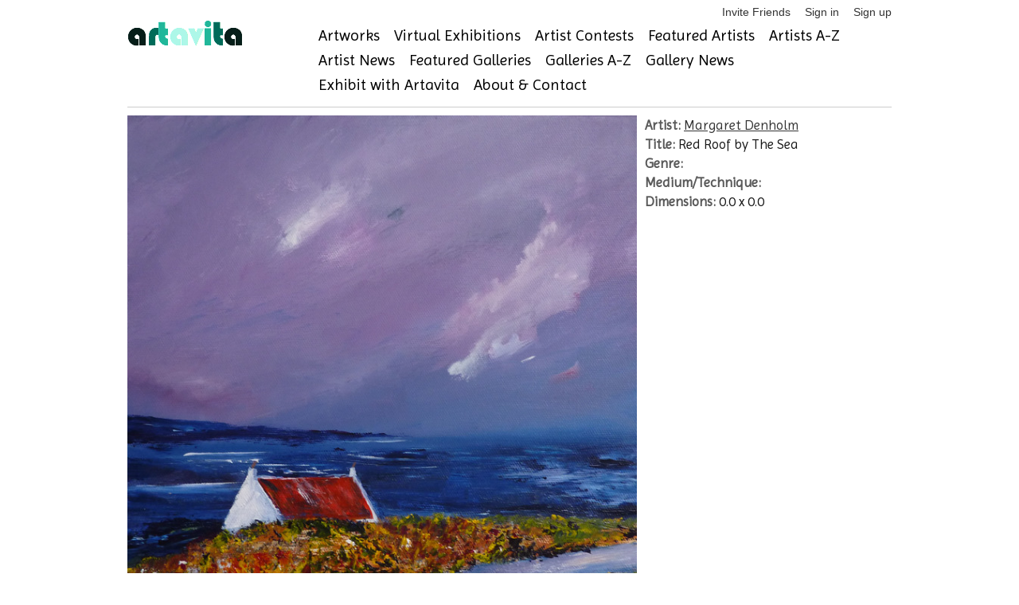

--- FILE ---
content_type: text/html; charset=utf-8
request_url: https://www.artavita.com/artworks/4b00956b-07bb-4a01-97ee-f8bf5171fea4
body_size: 4724
content:
<!DOCTYPE html>
<html lang="en">
  <head>
    <meta charset="utf-8">
    <meta name="description" content="A free online gallery where artists can connect, see and be seen, while staying current on events, exhibitions and opportunities to share their work.">
    <link rel="shortcut icon" href="assets/favicon.ico">
    <meta name="viewport" content="width=device-width, initial-scale=1, maximum-scale=1">
    <script src="https://js.stripe.com/v3/"></script>
    <script src="https://ajax.googleapis.com/ajax/libs/jquery/1.7.1/jquery.min.js"></script>
<script src="/assets/application-132e64e7682c9d81b397b57229ce663ff9b464187319e4eb14c8fa151e00ef73.js"></script>
    <script src="https://ajax.googleapis.com/ajax/libs/jquery/1.7.1/jquery.min.js"></script>
<script src="/assets/bxslider-c4b0fe28b4efa57ecaa1399ce208fb1f72a6232061f12431763a21d2874bd28c.js"></script>
    <script type="importmap" data-turbo-track="reload">{
  "imports": {
    "application": "/assets/application-132e64e7682c9d81b397b57229ce663ff9b464187319e4eb14c8fa151e00ef73.js",
    "@hotwired/turbo-rails": "/assets/turbo.min-cd3ce4205eaa3eb1f80c30fedaf47bccb15a7668eb53b1cb1a5e0dda16009d4d.js",
    "@hotwired/stimulus": "/assets/stimulus.min-dd364f16ec9504dfb72672295637a1c8838773b01c0b441bd41008124c407894.js",
    "@hotwired/stimulus-loading": "/assets/stimulus-loading-3576ce92b149ad5d6959438c6f291e2426c86df3b874c525b30faad51b0d96b3.js",
    "@rails/ujs": "/assets/@rails--ujs-8fbd650218b6b146a78aa5d7d6cd8eb8d9da87cc6d504aab7fc3c6b64e94d34b.js",
    "controllers/application": "/assets/controllers/application-eb79604fe7b275e2b8ba89fa590948a6426faecc17958a53a987eac4f2325ea7.js",
    "controllers/hello_controller": "/assets/controllers/hello_controller-549135e8e7c683a538c3d6d517339ba470fcfb79d62f738a0a089ba41851a554.js",
    "controllers": "/assets/controllers/index-2db729dddcc5b979110e98de4b6720f83f91a123172e87281d5a58410fc43806.js"
  }
}</script>
<link rel="modulepreload" href="/assets/application-132e64e7682c9d81b397b57229ce663ff9b464187319e4eb14c8fa151e00ef73.js">
<link rel="modulepreload" href="/assets/turbo.min-cd3ce4205eaa3eb1f80c30fedaf47bccb15a7668eb53b1cb1a5e0dda16009d4d.js">
<link rel="modulepreload" href="/assets/stimulus.min-dd364f16ec9504dfb72672295637a1c8838773b01c0b441bd41008124c407894.js">
<link rel="modulepreload" href="/assets/stimulus-loading-3576ce92b149ad5d6959438c6f291e2426c86df3b874c525b30faad51b0d96b3.js">
<link rel="modulepreload" href="/assets/@rails--ujs-8fbd650218b6b146a78aa5d7d6cd8eb8d9da87cc6d504aab7fc3c6b64e94d34b.js">
<link rel="modulepreload" href="/assets/controllers/application-eb79604fe7b275e2b8ba89fa590948a6426faecc17958a53a987eac4f2325ea7.js">
<link rel="modulepreload" href="/assets/controllers/hello_controller-549135e8e7c683a538c3d6d517339ba470fcfb79d62f738a0a089ba41851a554.js">
<link rel="modulepreload" href="/assets/controllers/index-2db729dddcc5b979110e98de4b6720f83f91a123172e87281d5a58410fc43806.js">
<script type="module">import "application"</script>
    <!-- jQuery Modal -->
    <script src="https://cdnjs.cloudflare.com/ajax/libs/jquery-modal/0.9.1/jquery.modal.min.js"></script>
    <link rel="stylesheet" href="https://cdnjs.cloudflare.com/ajax/libs/jquery-modal/0.9.1/jquery.modal.min.css" />

    <script src="/assets/jquery.motionCaptcha.1.0-8035c4671f5af368967e6fcf8972562b3ec1754df0b4c9c64d685e37ddd9d574.js"></script>
    <script src="/assets/jquery.placeholder.1.1.1.min-9c4597d71209cc1f80c7b2e1f1e2a3fe5d48cf27040ac290368ccd5ec29b10ed.js"></script>
    <script src="/assets/socialite.min-91b813bff07de37d0cc36db67158c9f9d95fe4a208ede5ffd8fd29682dcf3196.js"></script>	
    <script src="/assets/socialite.pinterest-d8b0152df126d1c2a1d18799a905a4bf898976a25cbb0433b97a53f711fc5e4a.js"></script>
    <script src="/assets/UnityLoader-b24ac361619dfba24e1b39060270fa87ca28e44e769ad9e51b31cc5f49a9ffbb.js"></script>
    <script src="/assets/progressbar.min-d68bfdadf7569c08b6783ddaf7d01e4c3947efae3dfbc817e9d66d6965202c5c.js"></script>

    <script src="/assets/slick.min-a9961e1ceb0e22a662cb00862fe0e16cd55c1f3c73b1aadfe79b9036db87b49e.js"></script>
      <script src="/assets/jquery.cleditor.min-4f9e8f838bb41432f0bb7c488d19548ec0bdfbb9e836c1d8c22c448c66c26a5e.js"></script>

    <link rel="stylesheet" href="/assets/jquery.motionCaptcha.1.0-93d3513b31995528cb8dbc2baddc2945adba7dfe4ef1896bcc0e48e156488eb4.css" />
    <link rel="stylesheet" href="/assets/style-4db4051b8691325a1b133a315ac432f6648630b6b8c95497d93d1c8984615bfd.css" />
    <link rel="stylesheet" href="/assets/webgl-style-92214edf090299b985fd9c4d5cd77127881c0c57c35770605837d1bce29c8db1.css" />
    <link rel="stylesheet" href="/assets/slick-4ff824458cff735d1f74a9187b5e117c15a43ffa75caae43d20979b50842124b.css" />
    <link rel="stylesheet" href="/assets/slick-theme-43b16d7ac7abcba5b5cd08b1d50fbaaf61fe93ba340e6d124f33b4ad287630bf.css" />
    <link rel="stylesheet" href="/assets/jquery.cleditor-e356d3f51b30da305447d0cd9a0192ca4608835156c4fc33469efdae9b5e411a.css" media="all" />
    

    <link href="https://stackpath.bootstrapcdn.com/font-awesome/4.7.0/css/font-awesome.min.css" rel="stylesheet" type="text/css">
    <link href="https://fonts.googleapis.com/css?family=Imprima" rel="stylesheet" type="text/css">

      <script src="https://web.squarecdn.com/v1/square.js"></script>
    
    <meta name="csrf-param" content="authenticity_token" />
<meta name="csrf-token" content="17e1SyqxfzNhavTNrKOo5n_Sm5gsZABUu6HGsqSnK_zasRGgPYgVK2vHvzBH0td-urOrssZ-c99PsdjGenAVtw" />

    

  </head>
  <body>
    <!-- Google Tag Manager -->
<noscript><iframe src="//www.googletagmanager.com/ns.html?id=GTM-KBQH6J"
height="0" width="0" style="display:none;visibility:hidden"></iframe></noscript>
<script>(function(w,d,s,l,i){w[l]=w[l]||[];w[l].push({'gtm.start':
new Date().getTime(),event:'gtm.js'});var f=d.getElementsByTagName(s)[0],
j=d.createElement(s),dl=l!='dataLayer'?'&l='+l:'';j.async=true;j.src=
'//www.googletagmanager.com/gtm.js?id='+i+dl;f.parentNode.insertBefore(j,f);
})(window,document,'script','dataLayer','GTM-KBQH6J');</script>
<!-- End Google Tag Manager -->

    <div id="header" class="container">
  <ul class="user-toolbar">
  <li>
  <a href="/invite/new">Invite Friends</a>
</li>

  <li>
    <a href="/users/sign_in">Sign in</a>
  </li>
  <li>
    <a href="/users/sign_up">Sign up</a>
  </li>

</ul>

  <div class="four columns alpha">
    <a id="logo" href="https://www.artavita.com/"><img src="/assets/artavita-b99469a4fcc728ed71da9e96967c4e592ce42e72437d01a1913f3810bce30ee0.png" /></a>
  </div>
  <div class="twelve columns omega">
    <ul class="navigation clearfix main-menu">
  <li>
    <a href="/artworks">Artworks</a>
  </li>
  <li>
    <a href="/virtual_exhibitions/list">Virtual Exhibitions</a>
  </li>
  <li>
    <a href="/contests">Artist Contests</a>
  </li>
  <li>
    <a href="/artists/featured">Featured Artists</a>
  </li>
  <li>
    <a href="/artists/free">Artists A-Z</a>
  </li>
  <li>
    <a href="/posts?type=Artist">Artist News</a>
  </li>
  <li>
    <a href="/galleries/featured">Featured Galleries</a>
  </li>
  <li>
    <a href="/galleries/free">Galleries A-Z</a>
  </li>
  <li>
    <a href="/posts?type=Gallery">Gallery News</a>
  </li>  
  <li>
    <a href="/exhibits">Exhibit with Artavita</a>
  </li>
  <li>
    <a href="/about">About &amp; Contact</a>
  </li>
</ul>

  </div>
</div>


    <div class="container">
      
      
      
      
<section>
  <div class="container-fluid">
    <div class="row">
      <div class="eleven columns alpha">
        <div>
          <a title="Red Roof by The Sea" class="fancy" target="_blank" href="https://s3-us-west-1.amazonaws.com/artavita/photos/2019/1/124503/original/red-roof-by-the-sea.jpg">
            <img alt="Red Roof by The Sea" style="max-width:640px;margin-left: auto;margin-right: auto;" src="https://s3-us-west-1.amazonaws.com/artavita/photos/2019/1/124503/large/red-roof-by-the-sea.jpg" />
</a>        </div>
      </div>
      <div class="five columns alpha">
        <div>
          <h5>
            <strong>Artist:</strong> <a href="/artists/68157b29-a3d3-4623-9fc3-bf83fd063a17">Margaret Denholm</a></br>
            <strong>Title:</strong> Red Roof by The Sea</br>
            <!-- strong>Year:</strong> </br -->
            <strong>Genre:</strong> </br>
            <strong>Medium/Technique:</strong> </br>
            <strong>Dimensions:</strong> 0.0 x 0.0 
          </h5>
        </div>
      </div>
    </div>
  </div>
</section>
    </div>

    <div id="footer" class="container">
  <div class="row">
    <div class="six columns">
      &copy; 2026 <a href="/">Artavita</a> - All Rights Reserved
    </div>
    <div class="ten columns">
      <ul class="navigation clearfix main-menu">
  <li>
    <a href="/artworks">Artworks</a>
  </li>
  <li>
    <a href="/virtual_exhibitions/list">Virtual Exhibitions</a>
  </li>
  <li>
    <a href="/contests">Artist Contests</a>
  </li>
  <li>
    <a href="/artists/featured">Featured Artists</a>
  </li>
  <li>
    <a href="/artists/free">Artists A-Z</a>
  </li>
  <li>
    <a href="/posts?type=Artist">Artist News</a>
  </li>
  <li>
    <a href="/galleries/featured">Featured Galleries</a>
  </li>
  <li>
    <a href="/galleries/free">Galleries A-Z</a>
  </li>
  <li>
    <a href="/posts?type=Gallery">Gallery News</a>
  </li>  
  <li>
    <a href="/exhibits">Exhibit with Artavita</a>
  </li>
  <li>
    <a href="/about">About &amp; Contact</a>
  </li>
</ul>

    </div>
  </div>
  <div class="row" style="margin-bottom: 0;">
    <ul class="user-toolbar">
      <li>
  <a href="/invite/new">Invite Friends</a>
</li>

  <li>
    <a href="/users/sign_in">Sign in</a>
  </li>
  <li>
    <a href="/users/sign_up">Sign up</a>
  </li>

	  <li><a href="/plans_and_prices">Plans and Prices</a></li>
      <li><a href="/faqs">FAQ</a></li>
      <li><a href="/privacy-policy">Privacy Policy</a></li>
      <li><a href="/terms">Terms and Conditions</a></li>
    </ul>
  </div>
  <div class="row artavita-social clearfix">

  <a target="_blank" rel="nofollow" title="Available on the App Store" href="https://apps.apple.com/es/app/artavita-ve-app/id1530230639"><img alt="Available on the App Store" width="133" height="40" src="/assets/appstore-5e9d4c15e3d842ad18b510610f749ba5d84963213ad604d218c4ad7ee61201d4.png" /></a>

  <a target="_blank" rel="nofollow" title="Get it on the Google Play" href="https://play.google.com/store/apps/details?id=com.WorldWideArt.ArtavitaVE"><img alt="Get it on the Google Play" width="133" height="40" src="/assets/googleplay-bbc90c3e65b3d0a026df746c816bc990296b0af88f1826deab4a89b9a0a5079d.png" /></a>

</div>  
  <div class="row artavita-social clearfix">

  <a target="_blank" rel="nofollow" title="Follow us on twitter" href="https://twitter.com/Artavita1"><img alt="artavita on twitter" src="/assets/social/twitter-3e59402bec48da5aad31b74411d78bc5591d14497166c9ceacc13c59db973a59.png" /></a>

  <a target="_blank" rel="nofollow" title="Like us on Facebook" href="https://www.facebook.com/artavitaartmarketing"><img alt="artavita on facebook" src="/assets/social/facebook-841ad192102e7c6efbde26125f880ad4ed80efbf87d26b54de3f9cf251384e23.png" /></a>

  <a target="_blank" rel="nofollow" title="Follow us on linkedin" href="https://www.linkedin.com/company/3636728"><img alt="artavita on linkedin" src="/assets/social/linkedin-0162cd360fa270d262f11acaf73ddfb64fa82ab130b8bdf46bdcec154e1a470d.png" /></a>

  <a target="_blank" rel="nofollow" title="Follow us on pinterest" href="http://www.pinterest.com/WWArtP/"><img alt="artavita on pinterest" src="/assets/social/pinterest-7faec9f4759f7bdfc9f45d5e6aa7560b0b546b2879b49cd03004af32e69cc5ca.png" /></a>
</div>

</div>

    <!-- script type="text/javascript">

  var _gaq = _gaq || [];
  _gaq.push(['_setAccount', 'UA-30284437-1']);
  _gaq.push(['_trackPageview']);

  (function() {
    var ga = document.createElement('script'); ga.type = 'text/javascript'; ga.async = true;
    ga.src = ('https:' == document.location.protocol ? 'https://ssl' : 'http://www') + '.google-analytics.com/ga.js';
    var s = document.getElementsByTagName('script')[0]; s.parentNode.insertBefore(ga, s);
  })();

</script -->
<!-- Google tag (gtag.js) -->
<script async src="https://www.googletagmanager.com/gtag/js?id=G-0YJ4HCT9H6"></script>
<script>
  window.dataLayer = window.dataLayer || [];
  function gtag(){dataLayer.push(arguments);}
  gtag('js', new Date());

  gtag('config', 'G-0YJ4HCT9H6');
</script>


  </body>
</html>


--- FILE ---
content_type: application/javascript
request_url: https://www.artavita.com/assets/bxslider-c4b0fe28b4efa57ecaa1399ce208fb1f72a6232061f12431763a21d2874bd28c.js
body_size: 28586
content:
!function(e){var t={mode:"horizontal",slideSelector:"",infiniteLoop:!0,hideControlOnEnd:!1,speed:500,easing:null,slideMargin:0,startSlide:0,randomStart:!1,captions:!1,ticker:!1,tickerHover:!1,adaptiveHeight:!1,adaptiveHeightSpeed:500,video:!1,useCSS:!0,preloadImages:"visible",responsive:!0,slideZIndex:50,wrapperClass:"bx-wrapper",touchEnabled:!0,swipeThreshold:50,oneToOneTouch:!0,preventDefaultSwipeX:!0,preventDefaultSwipeY:!1,ariaLive:!0,ariaHidden:!0,keyboardEnabled:!1,pager:!0,pagerType:"full",pagerShortSeparator:" / ",pagerSelector:null,buildPager:null,pagerCustom:null,controls:!0,nextText:"Next",prevText:"Prev",nextSelector:null,prevSelector:null,autoControls:!1,startText:"Start",stopText:"Stop",autoControlsCombine:!1,autoControlsSelector:null,auto:!1,pause:4e3,autoStart:!0,autoDirection:"next",stopAutoOnClick:!1,autoHover:!1,autoDelay:0,autoSlideForOnePage:!1,minSlides:1,maxSlides:1,moveSlides:0,slideWidth:0,shrinkItems:!1,onSliderLoad:function(){return!0},onSlideBefore:function(){return!0},onSlideAfter:function(){return!0},onSlideNext:function(){return!0},onSlidePrev:function(){return!0},onSliderResize:function(){return!0}};e.fn.bxSlider=function(n){if(0===this.length)return this;if(this.length>1)return this.each(function(){e(this).bxSlider(n)}),this;var r={},o=this,s=e(window).width(),a=e(window).height();if(!e(o).data("bxSlider")){var l=function(){e(o).data("bxSlider")||(r.settings=e.extend({},t,n),r.settings.slideWidth=parseInt(r.settings.slideWidth),r.children=o.children(r.settings.slideSelector),r.children.length<r.settings.minSlides&&(r.settings.minSlides=r.children.length),r.children.length<r.settings.maxSlides&&(r.settings.maxSlides=r.children.length),r.settings.randomStart&&(r.settings.startSlide=Math.floor(Math.random()*r.children.length)),r.active={index:r.settings.startSlide},r.carousel=r.settings.minSlides>1||r.settings.maxSlides>1,r.carousel&&(r.settings.preloadImages="all"),r.minThreshold=r.settings.minSlides*r.settings.slideWidth+(r.settings.minSlides-1)*r.settings.slideMargin,r.maxThreshold=r.settings.maxSlides*r.settings.slideWidth+(r.settings.maxSlides-1)*r.settings.slideMargin,r.working=!1,r.controls={},r.interval=null,r.animProp="vertical"===r.settings.mode?"top":"left",r.usingCSS=r.settings.useCSS&&"fade"!==r.settings.mode&&function(){for(var e=document.createElement("div"),t=["WebkitPerspective","MozPerspective","OPerspective","msPerspective"],n=0;n<t.length;n++)if(void 0!==e.style[t[n]])return r.cssPrefix=t[n].replace("Perspective","").toLowerCase(),r.animProp="-"+r.cssPrefix+"-transform",!0;return!1}(),"vertical"===r.settings.mode&&(r.settings.maxSlides=r.settings.minSlides),o.data("origStyle",o.attr("style")),o.children(r.settings.slideSelector).each(function(){e(this).data("origStyle",e(this).attr("style"))}),c())},c=function(){var t=r.children.eq(r.settings.startSlide);o.wrap('<div class="'+r.settings.wrapperClass+'"><div class="bx-viewport"></div></div>'),r.viewport=o.parent(),r.settings.ariaLive&&!r.settings.ticker&&r.viewport.attr("aria-live","polite"),r.loader=e('<div class="bx-loading" />'),r.viewport.prepend(r.loader),o.css({width:"horizontal"===r.settings.mode?1e3*r.children.length+215+"%":"auto",position:"relative"}),r.usingCSS&&r.settings.easing?o.css("-"+r.cssPrefix+"-transition-timing-function",r.settings.easing):r.settings.easing||(r.settings.easing="swing"),r.viewport.css({width:"100%",overflow:"hidden",position:"relative"}),r.viewport.parent().css({maxWidth:h()}),r.settings.pager||r.settings.controls||r.viewport.parent().css({margin:"0 auto 0px"}),r.children.css({"float":"horizontal"===r.settings.mode?"left":"none",listStyle:"none",position:"relative"}),r.children.css("width",p()),"horizontal"===r.settings.mode&&r.settings.slideMargin>0&&r.children.css("marginRight",r.settings.slideMargin),"vertical"===r.settings.mode&&r.settings.slideMargin>0&&r.children.css("marginBottom",r.settings.slideMargin),"fade"===r.settings.mode&&(r.children.css({position:"absolute",zIndex:0,display:"none"}),r.children.eq(r.settings.startSlide).css({zIndex:r.settings.slideZIndex,display:"block"})),r.controls.el=e('<div class="bx-controls" />'),r.settings.captions&&S(),r.active.last=r.settings.startSlide===m()-1,r.settings.video&&o.fitVids(),("all"===r.settings.preloadImages||r.settings.ticker)&&(t=r.children),r.settings.ticker?r.settings.pager=!1:(r.settings.controls&&A(),r.settings.auto&&r.settings.autoControls&&E(),r.settings.pager&&x(),(r.settings.controls||r.settings.autoControls||r.settings.pager)&&r.viewport.after(r.controls.el)),u(t,d)},u=function(t,n){var r=t.find('img:not([src=""]), iframe').length,i=0;return 0===r?void n():void t.find('img:not([src=""]), iframe').each(function(){e(this).one("load error",function(){++i===r&&n()}).each(function(){this.complete&&e(this).load()})})},d=function(){if(r.settings.infiniteLoop&&"fade"!==r.settings.mode&&!r.settings.ticker){var t="vertical"===r.settings.mode?r.settings.minSlides:r.settings.maxSlides,n=r.children.slice(0,t).clone(!0).addClass("bx-clone"),i=r.children.slice(-t).clone(!0).addClass("bx-clone");r.settings.ariaHidden&&(n.attr("aria-hidden",!0),i.attr("aria-hidden",!0)),o.append(n).prepend(i)}r.loader.remove(),y(),"vertical"===r.settings.mode&&(r.settings.adaptiveHeight=!0),r.viewport.height(f()),o.redrawSlider(),r.settings.onSliderLoad.call(o,r.active.index),r.initialized=!0,r.settings.responsive&&e(window).bind("resize",V),r.settings.auto&&r.settings.autoStart&&(m()>1||r.settings.autoSlideForOnePage)&&I(),r.settings.ticker&&R(),r.settings.pager&&M(r.settings.startSlide),r.settings.controls&&P(),r.settings.touchEnabled&&!r.settings.ticker&&D(),r.settings.keyboardEnabled&&!r.settings.ticker&&e(document).keydown(H)},f=function(){var t=0,n=e();if("vertical"===r.settings.mode||r.settings.adaptiveHeight)if(r.carousel){var o=1===r.settings.moveSlides?r.active.index:r.active.index*v();for(n=r.children.eq(o),i=1;i<=r.settings.maxSlides-1;i++)n=o+i>=r.children.length?n.add(r.children.eq(i-1)):n.add(r.children.eq(o+i))}else n=r.children.eq(r.active.index);else n=r.children;return"vertical"===r.settings.mode?(n.each(function(){t+=e(this).outerHeight()}),r.settings.slideMargin>0&&(t+=r.settings.slideMargin*(r.settings.minSlides-1))):t=Math.max.apply(Math,n.map(function(){return e(this).outerHeight(!1)}).get()),"border-box"===r.viewport.css("box-sizing")?t+=parseFloat(r.viewport.css("padding-top"))+parseFloat(r.viewport.css("padding-bottom"))+parseFloat(r.viewport.css("border-top-width"))+parseFloat(r.viewport.css("border-bottom-width")):"padding-box"===r.viewport.css("box-sizing")&&(t+=parseFloat(r.viewport.css("padding-top"))+parseFloat(r.viewport.css("padding-bottom"))),t},h=function(){var e="100%";return r.settings.slideWidth>0&&(e="horizontal"===r.settings.mode?r.settings.maxSlides*r.settings.slideWidth+(r.settings.maxSlides-1)*r.settings.slideMargin:r.settings.slideWidth),e},p=function(){var e=r.settings.slideWidth,t=r.viewport.width();if(0===r.settings.slideWidth||r.settings.slideWidth>t&&!r.carousel||"vertical"===r.settings.mode)e=t;else if(r.settings.maxSlides>1&&"horizontal"===r.settings.mode){if(t>r.maxThreshold)return e;t<r.minThreshold?e=(t-r.settings.slideMargin*(r.settings.minSlides-1))/r.settings.minSlides:r.settings.shrinkItems&&(e=Math.floor((t+r.settings.slideMargin)/Math.ceil((t+r.settings.slideMargin)/(e+r.settings.slideMargin))-r.settings.slideMargin))}return e},g=function(){var e=1,t=null;return"horizontal"===r.settings.mode&&r.settings.slideWidth>0?r.viewport.width()<r.minThreshold?e=r.settings.minSlides:r.viewport.width()>r.maxThreshold?e=r.settings.maxSlides:(t=r.children.first().width()+r.settings.slideMargin,e=Math.floor((r.viewport.width()+r.settings.slideMargin)/t)):"vertical"===r.settings.mode&&(e=r.settings.minSlides),e},m=function(){var e=0,t=0,n=0;if(r.settings.moveSlides>0)if(r.settings.infiniteLoop)e=Math.ceil(r.children.length/v());else for(;t<r.children.length;)++e,t=n+g(),n+=r.settings.moveSlides<=g()?r.settings.moveSlides:g();else e=Math.ceil(r.children.length/g());return e},v=function(){return r.settings.moveSlides>0&&r.settings.moveSlides<=g()?r.settings.moveSlides:g()},y=function(){var e,t,n;r.children.length>r.settings.maxSlides&&r.active.last&&!r.settings.infiniteLoop?"horizontal"===r.settings.mode?(t=r.children.last(),e=t.position(),b(-(e.left-(r.viewport.width()-t.outerWidth())),"reset",0)):"vertical"===r.settings.mode&&(n=r.children.length-r.settings.minSlides,e=r.children.eq(n).position(),b(-e.top,"reset",0)):(e=r.children.eq(r.active.index*v()).position(),r.active.index===m()-1&&(r.active.last=!0),void 0!==e&&("horizontal"===r.settings.mode?b(-e.left,"reset",0):"vertical"===r.settings.mode&&b(-e.top,"reset",0)))},b=function(t,n,i,s){var a,l;r.usingCSS?(l="vertical"===r.settings.mode?"translate3d(0, "+t+"px, 0)":"translate3d("+t+"px, 0, 0)",o.css("-"+r.cssPrefix+"-transition-duration",i/1e3+"s"),"slide"===n?(o.css(r.animProp,l),0!==i?o.bind("transitionend webkitTransitionEnd oTransitionEnd MSTransitionEnd",function(t){e(t.target).is(o)&&(o.unbind("transitionend webkitTransitionEnd oTransitionEnd MSTransitionEnd"),N())}):N()):"reset"===n?o.css(r.animProp,l):"ticker"===n&&(o.css("-"+r.cssPrefix+"-transition-timing-function","linear"),o.css(r.animProp,l),0!==i?o.bind("transitionend webkitTransitionEnd oTransitionEnd MSTransitionEnd",function(t){e(t.target).is(o)&&(o.unbind("transitionend webkitTransitionEnd oTransitionEnd MSTransitionEnd"),b(s.resetValue,"reset",0),W())}):(b(s.resetValue,"reset",0),W()))):(a={},a[r.animProp]=t,"slide"===n?o.animate(a,i,r.settings.easing,function(){N()}):"reset"===n?o.css(r.animProp,t):"ticker"===n&&o.animate(a,i,"linear",function(){b(s.resetValue,"reset",0),W()}))},w=function(){for(var t="",n="",i=m(),o=0;o<i;o++)n="",r.settings.buildPager&&e.isFunction(r.settings.buildPager)||r.settings.pagerCustom?(n=r.settings.buildPager(o),r.pagerEl.addClass("bx-custom-pager")):(n=o+1,r.pagerEl.addClass("bx-default-pager")),t+='<div class="bx-pager-item"><a href="" data-slide-index="'+o+'" class="bx-pager-link">'+n+"</a></div>";r.pagerEl.html(t)},x=function(){r.settings.pagerCustom?r.pagerEl=e(r.settings.pagerCustom):(r.pagerEl=e('<div class="bx-pager" />'),r.settings.pagerSelector?e(r.settings.pagerSelector).html(r.pagerEl):r.controls.el.addClass("bx-has-pager").append(r.pagerEl),w()),r.pagerEl.on("click touchend","a",T)},A=function(){r.controls.next=e('<a class="bx-next" href="">'+r.settings.nextText+"</a>"),r.controls.prev=e('<a class="bx-prev" href="">'+r.settings.prevText+"</a>"),r.controls.next.bind("click touchend",k),r.controls.prev.bind("click touchend",C),r.settings.nextSelector&&e(r.settings.nextSelector).append(r.controls.next),r.settings.prevSelector&&e(r.settings.prevSelector).append(r.controls.prev),r.settings.nextSelector||r.settings.prevSelector||(r.controls.directionEl=e('<div class="bx-controls-direction" />'),r.controls.directionEl.append(r.controls.prev).append(r.controls.next),r.controls.el.addClass("bx-has-controls-direction").append(r.controls.directionEl))},E=function(){r.controls.start=e('<div class="bx-controls-auto-item"><a class="bx-start" href="">'+r.settings.startText+"</a></div>"),r.controls.stop=e('<div class="bx-controls-auto-item"><a class="bx-stop" href="">'+r.settings.stopText+"</a></div>"),r.controls.autoEl=e('<div class="bx-controls-auto" />'),r.controls.autoEl.on("click",".bx-start",U),r.controls.autoEl.on("click",".bx-stop",L),r.settings.autoControlsCombine?r.controls.autoEl.append(r.controls.start):r.controls.autoEl.append(r.controls.start).append(r.controls.stop),r.settings.autoControlsSelector?e(r.settings.autoControlsSelector).html(r.controls.autoEl):r.controls.el.addClass("bx-has-controls-auto").append(r.controls.autoEl),B(r.settings.autoStart?"stop":"start")},S=function(){r.children.each(function(){var t=e(this).find("img:first").attr("title");void 0!==t&&(""+t).length&&e(this).append('<div class="bx-caption"><span>'+t+"</span></div>")})},k=function(e){e.preventDefault(),r.controls.el.hasClass("disabled")||(r.settings.auto&&r.settings.stopAutoOnClick&&o.stopAuto(),o.goToNextSlide())},C=function(e){e.preventDefault(),r.controls.el.hasClass("disabled")||(r.settings.auto&&r.settings.stopAutoOnClick&&o.stopAuto(),o.goToPrevSlide())},U=function(e){o.startAuto(),e.preventDefault()},L=function(e){o.stopAuto(),e.preventDefault()},T=function(t){var n,i;t.preventDefault(),r.controls.el.hasClass("disabled")||(r.settings.auto&&r.settings.stopAutoOnClick&&o.stopAuto(),n=e(t.currentTarget),void 0!==n.attr("data-slide-index")&&(i=parseInt(n.attr("data-slide-index")),i!==r.active.index&&o.goToSlide(i)))},M=function(t){var n=r.children.length;return"short"===r.settings.pagerType?(r.settings.maxSlides>1&&(n=Math.ceil(r.children.length/r.settings.maxSlides)),void r.pagerEl.html(t+1+r.settings.pagerShortSeparator+n)):(r.pagerEl.find("a").removeClass("active"),void r.pagerEl.each(function(n,r){e(r).find("a").eq(t).addClass("active")}))},N=function(){if(r.settings.infiniteLoop){var e="";0===r.active.index?e=r.children.eq(0).position():r.active.index===m()-1&&r.carousel?e=r.children.eq((m()-1)*v()).position():r.active.index===r.children.length-1&&(e=r.children.eq(r.children.length-1).position()),e&&("horizontal"===r.settings.mode?b(-e.left,"reset",0):"vertical"===r.settings.mode&&b(-e.top,"reset",0))}r.working=!1,r.settings.onSlideAfter.call(o,r.children.eq(r.active.index),r.oldIndex,r.active.index)},B=function(e){r.settings.autoControlsCombine?r.controls.autoEl.html(r.controls[e]):(r.controls.autoEl.find("a").removeClass("active"),r.controls.autoEl.find("a:not(.bx-"+e+")").addClass("active"))},P=function(){1===m()?(r.controls.prev.addClass("disabled"),r.controls.next.addClass("disabled")):!r.settings.infiniteLoop&&r.settings.hideControlOnEnd&&(0===r.active.index?(r.controls.prev.addClass("disabled"),r.controls.next.removeClass("disabled")):r.active.index===m()-1?(r.controls.next.addClass("disabled"),r.controls.prev.removeClass("disabled")):(r.controls.prev.removeClass("disabled"),r.controls.next.removeClass("disabled")))},I=function(){if(r.settings.autoDelay>0){setTimeout(o.startAuto,r.settings.autoDelay)}else o.startAuto(),e(window).focus(function(){o.startAuto()}).blur(function(){o.stopAuto()});r.settings.autoHover&&o.hover(function(){r.interval&&(o.stopAuto(!0),r.autoPaused=!0)},function(){r.autoPaused&&(o.startAuto(!0),r.autoPaused=null)})},R=function(){var t,n,i,s,a,l,c,u,d=0;"next"===r.settings.autoDirection?o.append(r.children.clone().addClass("bx-clone")):(o.prepend(r.children.clone().addClass("bx-clone")),t=r.children.first().position(),d="horizontal"===r.settings.mode?-t.left:-t.top),b(d,"reset",0),r.settings.pager=!1,r.settings.controls=!1,r.settings.autoControls=!1,r.settings.tickerHover&&(r.usingCSS?(s="horizontal"===r.settings.mode?4:5,r.viewport.hover(function(){n=o.css("-"+r.cssPrefix+"-transform"),i=parseFloat(n.split(",")[s]),b(i,"reset",0)},function(){u=0,r.children.each(function(){u+="horizontal"===r.settings.mode?e(this).outerWidth(!0):e(this).outerHeight(!0)}),a=r.settings.speed/u,l="horizontal"===r.settings.mode?"left":"top",c=a*(u-Math.abs(parseInt(i))),W(c)})):r.viewport.hover(function(){o.stop()},function(){u=0,r.children.each(function(){u+="horizontal"===r.settings.mode?e(this).outerWidth(!0):e(this).outerHeight(!0)}),a=r.settings.speed/u,l="horizontal"===r.settings.mode?"left":"top",c=a*(u-Math.abs(parseInt(o.css(l)))),W(c)})),W()},W=function(e){var t,n,i,s=e?e:r.settings.speed,a={left:0,top:0},l={left:0,top:0};"next"===r.settings.autoDirection?a=o.find(".bx-clone").first().position():l=r.children.first().position(),t="horizontal"===r.settings.mode?-a.left:-a.top,n="horizontal"===r.settings.mode?-l.left:-l.top,i={resetValue:n},b(t,"ticker",s,i)},O=function(t){var n=e(window),r={top:n.scrollTop(),left:n.scrollLeft()},i=t.offset();return r.right=r.left+n.width(),r.bottom=r.top+n.height(),i.right=i.left+t.outerWidth(),i.bottom=i.top+t.outerHeight(),!(r.right<i.left||r.left>i.right||r.bottom<i.top||r.top>i.bottom)},H=function(e){var t=document.activeElement.tagName.toLowerCase(),n="input|textarea",r=new RegExp(t,["i"]),i=r.exec(n);if(null==i&&O(o)){if(39===e.keyCode)return k(e),!1;if(37===e.keyCode)return C(e),!1}},D=function(){r.touch={start:{x:0,y:0},end:{x:0,y:0}},r.viewport.bind("touchstart MSPointerDown pointerdown",q),r.viewport.on("click",".bxslider a",function(e){r.viewport.hasClass("click-disabled")&&(e.preventDefault(),r.viewport.removeClass("click-disabled"))})},q=function(e){if(r.controls.el.addClass("disabled"),r.working)e.preventDefault(),r.controls.el.removeClass("disabled");else{r.touch.originalPos=o.position();var t=e.originalEvent,n="undefined"!=typeof t.changedTouches?t.changedTouches:[t];r.touch.start.x=n[0].pageX,r.touch.start.y=n[0].pageY,r.viewport.get(0).setPointerCapture&&(r.pointerId=t.pointerId,r.viewport.get(0).setPointerCapture(r.pointerId)),r.viewport.bind("touchmove MSPointerMove pointermove",j),r.viewport.bind("touchend MSPointerUp pointerup",z),r.viewport.bind("MSPointerCancel pointercancel",F)}},F=function(){b(r.touch.originalPos.left,"reset",0),r.controls.el.removeClass("disabled"),r.viewport.unbind("MSPointerCancel pointercancel",F),r.viewport.unbind("touchmove MSPointerMove pointermove",j),r.viewport.unbind("touchend MSPointerUp pointerup",z),r.viewport.get(0).releasePointerCapture&&r.viewport.get(0).releasePointerCapture(r.pointerId)},j=function(e){var t=e.originalEvent,n="undefined"!=typeof t.changedTouches?t.changedTouches:[t],i=Math.abs(n[0].pageX-r.touch.start.x),o=Math.abs(n[0].pageY-r.touch.start.y),s=0,a=0;3*i>o&&r.settings.preventDefaultSwipeX?e.preventDefault():3*o>i&&r.settings.preventDefaultSwipeY&&e.preventDefault(),"fade"!==r.settings.mode&&r.settings.oneToOneTouch&&("horizontal"===r.settings.mode?(a=n[0].pageX-r.touch.start.x,s=r.touch.originalPos.left+a):(a=n[0].pageY-r.touch.start.y,s=r.touch.originalPos.top+a),b(s,"reset",0))},z=function(e){r.viewport.unbind("touchmove MSPointerMove pointermove",j),r.controls.el.removeClass("disabled");var t=e.originalEvent,n="undefined"!=typeof t.changedTouches?t.changedTouches:[t],i=0,s=0;r.touch.end.x=n[0].pageX,r.touch.end.y=n[0].pageY,"fade"===r.settings.mode?(s=Math.abs(r.touch.start.x-r.touch.end.x),s>=r.settings.swipeThreshold&&(r.touch.start.x>r.touch.end.x?o.goToNextSlide():o.goToPrevSlide(),o.stopAuto())):("horizontal"===r.settings.mode?(s=r.touch.end.x-r.touch.start.x,i=r.touch.originalPos.left):(s=r.touch.end.y-r.touch.start.y,i=r.touch.originalPos.top),!r.settings.infiniteLoop&&(0===r.active.index&&s>0||r.active.last&&s<0)?b(i,"reset",200):Math.abs(s)>=r.settings.swipeThreshold?(s<0?o.goToNextSlide():o.goToPrevSlide(),o.stopAuto()):b(i,"reset",200)),r.viewport.unbind("touchend MSPointerUp pointerup",z),r.viewport.get(0).releasePointerCapture&&r.viewport.get(0).releasePointerCapture(r.pointerId)},V=function(){if(r.initialized)if(r.working)window.setTimeout(V,10);else{var t=e(window).width(),n=e(window).height();s===t&&a===n||(s=t,a=n,o.redrawSlider(),r.settings.onSliderResize.call(o,r.active.index))}},Y=function(e){var t=g();r.settings.ariaHidden&&!r.settings.ticker&&(r.children.attr("aria-hidden","true"),r.children.slice(e,e+t).attr("aria-hidden","false"))},X=function(e){return e<0?r.settings.infiniteLoop?m()-1:r.active.index:e>=m()?r.settings.infiniteLoop?0:r.active.index:e};return o.goToSlide=function(t,n){var i,s,a,l,c=!0,u=0,d={left:0,top:0},h=null;if(r.oldIndex=r.active.index,r.active.index=X(t),!r.working&&r.active.index!==r.oldIndex){if(r.working=!0,c=r.settings.onSlideBefore.call(o,r.children.eq(r.active.index),r.oldIndex,r.active.index),"undefined"!=typeof c&&!c)return r.active.index=r.oldIndex,void(r.working=!1);"next"===n?r.settings.onSlideNext.call(o,r.children.eq(r.active.index),r.oldIndex,r.active.index)||(c=!1):"prev"===n&&(r.settings.onSlidePrev.call(o,r.children.eq(r.active.index),r.oldIndex,r.active.index)||(c=!1)),r.active.last=r.active.index>=m()-1,(r.settings.pager||r.settings.pagerCustom)&&M(r.active.index),r.settings.controls&&P(),"fade"===r.settings.mode?(r.settings.adaptiveHeight&&r.viewport.height()!==f()&&r.viewport.animate({height:f()},r.settings.adaptiveHeightSpeed),r.children.filter(":visible").fadeOut(r.settings.speed).css({zIndex:0}),r.children.eq(r.active.index).css("zIndex",r.settings.slideZIndex+1).fadeIn(r.settings.speed,function(){e(this).css("zIndex",r.settings.slideZIndex),N()})):(r.settings.adaptiveHeight&&r.viewport.height()!==f()&&r.viewport.animate({height:f()},r.settings.adaptiveHeightSpeed),!r.settings.infiniteLoop&&r.carousel&&r.active.last?"horizontal"===r.settings.mode?(h=r.children.eq(r.children.length-1),d=h.position(),u=r.viewport.width()-h.outerWidth()):(i=r.children.length-r.settings.minSlides,d=r.children.eq(i).position()):r.carousel&&r.active.last&&"prev"===n?(s=1===r.settings.moveSlides?r.settings.maxSlides-v():(m()-1)*v()-(r.children.length-r.settings.maxSlides),h=o.children(".bx-clone").eq(s),d=h.position()):"next"===n&&0===r.active.index?(d=o.find("> .bx-clone").eq(r.settings.maxSlides).position(),r.active.last=!1):t>=0&&(l=t*parseInt(v()),d=r.children.eq(l).position()),"undefined"!=typeof d?(a="horizontal"===r.settings.mode?-(d.left-u):-d.top,b(a,"slide",r.settings.speed)):r.working=!1),r.settings.ariaHidden&&Y(r.active.index*v())}},o.goToNextSlide=function(){if(r.settings.infiniteLoop||!r.active.last){var e=parseInt(r.active.index)+1;o.goToSlide(e,"next")}},o.goToPrevSlide=function(){if(r.settings.infiniteLoop||0!==r.active.index){var e=parseInt(r.active.index)-1;o.goToSlide(e,"prev")}},o.startAuto=function(e){r.interval||(r.interval=setInterval(function(){"next"===r.settings.autoDirection?o.goToNextSlide():o.goToPrevSlide()},r.settings.pause),r.settings.autoControls&&e!==!0&&B("stop"))},o.stopAuto=function(e){r.interval&&(clearInterval(r.interval),r.interval=null,r.settings.autoControls&&e!==!0&&B("start"))},o.getCurrentSlide=function(){return r.active.index},o.getCurrentSlideElement=function(){return r.children.eq(r.active.index)},o.getSlideElement=function(e){return r.children.eq(e)},o.getSlideCount=function(){return r.children.length},o.isWorking=function(){return r.working},o.redrawSlider=function(){r.children.add(o.find(".bx-clone")).outerWidth(p()),r.viewport.css("height",f()),r.settings.ticker||y(),r.active.last&&(r.active.index=m()-1),r.active.index>=m()&&(r.active.last=!0),r.settings.pager&&!r.settings.pagerCustom&&(w(),M(r.active.index)),r.settings.ariaHidden&&Y(r.active.index*v())},o.destroySlider=function(){r.initialized&&(r.initialized=!1,e(".bx-clone",this).remove(),r.children.each(function(){void 0!==e(this).data("origStyle")?e(this).attr("style",e(this).data("origStyle")):e(this).removeAttr("style")}),void 0!==e(this).data("origStyle")?this.attr("style",e(this).data("origStyle")):e(this).removeAttr("style"),e(this).unwrap().unwrap(),r.controls.el&&r.controls.el.remove(),r.controls.next&&r.controls.next.remove(),r.controls.prev&&r.controls.prev.remove(),r.pagerEl&&r.settings.controls&&!r.settings.pagerCustom&&r.pagerEl.remove(),e(".bx-caption",this).remove(),r.controls.autoEl&&r.controls.autoEl.remove(),clearInterval(r.interval),r.settings.responsive&&e(window).unbind("resize",V),r.settings.keyboardEnabled&&e(document).unbind("keydown",H),e(this).removeData("bxSlider"))},o.reloadSlider=function(t){void 0!==t&&(n=t),o.destroySlider(),l(),e(o).data("bxSlider",this)},l(),e(o).data("bxSlider",this),this}}}(jQuery),jQuery.easing.jswing=jQuery.easing.swing,jQuery.extend(jQuery.easing,{def:"easeOutQuad",swing:function(e,t,n,r,i){return jQuery.easing[jQuery.easing.def](e,t,n,r,i)},easeInQuad:function(e,t,n,r,i){return r*(t/=i)*t+n},easeOutQuad:function(e,t,n,r,i){return-r*(t/=i)*(t-2)+n},easeInOutQuad:function(e,t,n,r,i){return(t/=i/2)<1?r/2*t*t+n:-r/2*(--t*(t-2)-1)+n},easeInCubic:function(e,t,n,r,i){return r*(t/=i)*t*t+n},easeOutCubic:function(e,t,n,r,i){return r*((t=t/i-1)*t*t+1)+n},easeInOutCubic:function(e,t,n,r,i){return(t/=i/2)<1?r/2*t*t*t+n:r/2*((t-=2)*t*t+2)+n},easeInQuart:function(e,t,n,r,i){return r*(t/=i)*t*t*t+n},easeOutQuart:function(e,t,n,r,i){return-r*((t=t/i-1)*t*t*t-1)+n},easeInOutQuart:function(e,t,n,r,i){return(t/=i/2)<1?r/2*t*t*t*t+n:-r/2*((t-=2)*t*t*t-2)+n},easeInQuint:function(e,t,n,r,i){return r*(t/=i)*t*t*t*t+n},easeOutQuint:function(e,t,n,r,i){return r*((t=t/i-1)*t*t*t*t+1)+n},easeInOutQuint:function(e,t,n,r,i){return(t/=i/2)<1?r/2*t*t*t*t*t+n:r/2*((t-=2)*t*t*t*t+2)+n},easeInSine:function(e,t,n,r,i){return-r*Math.cos(t/i*(Math.PI/2))+r+n},easeOutSine:function(e,t,n,r,i){return r*Math.sin(t/i*(Math.PI/2))+n},easeInOutSine:function(e,t,n,r,i){return-r/2*(Math.cos(Math.PI*t/i)-1)+n},easeInExpo:function(e,t,n,r,i){return 0==t?n:r*Math.pow(2,10*(t/i-1))+n},easeOutExpo:function(e,t,n,r,i){return t==i?n+r:r*(-Math.pow(2,-10*t/i)+1)+n},easeInOutExpo:function(e,t,n,r,i){return 0==t?n:t==i?n+r:(t/=i/2)<1?r/2*Math.pow(2,10*(t-1))+n:r/2*(-Math.pow(2,-10*--t)+2)+n},easeInCirc:function(e,t,n,r,i){return-r*(Math.sqrt(1-(t/=i)*t)-1)+n},easeOutCirc:function(e,t,n,r,i){return r*Math.sqrt(1-(t=t/i-1)*t)+n},easeInOutCirc:function(e,t,n,r,i){return(t/=i/2)<1?-r/2*(Math.sqrt(1-t*t)-1)+n:r/2*(Math.sqrt(1-(t-=2)*t)+1)+n},easeInElastic:function(e,t,n,r,i){var o=1.70158,s=0,a=r;if(0==t)return n;if(1==(t/=i))return n+r;if(s||(s=.3*i),a<Math.abs(r)){a=r;var o=s/4}else var o=s/(2*Math.PI)*Math.asin(r/a);return-(a*Math.pow(2,10*(t-=1))*Math.sin((t*i-o)*(2*Math.PI)/s))+n},easeOutElastic:function(e,t,n,r,i){var o=1.70158,s=0,a=r;if(0==t)return n;if(1==(t/=i))return n+r;if(s||(s=.3*i),a<Math.abs(r)){a=r;var o=s/4}else var o=s/(2*Math.PI)*Math.asin(r/a);return a*Math.pow(2,-10*t)*Math.sin((t*i-o)*(2*Math.PI)/s)+r+n},easeInOutElastic:function(e,t,n,r,i){var o=1.70158,s=0,a=r;if(0==t)return n;if(2==(t/=i/2))return n+r;if(s||(s=i*(.3*1.5)),a<Math.abs(r)){a=r;var o=s/4}else var o=s/(2*Math.PI)*Math.asin(r/a);return t<1?-.5*(a*Math.pow(2,10*(t-=1))*Math.sin((t*i-o)*(2*Math.PI)/s))+n:a*Math.pow(2,-10*(t-=1))*Math.sin((t*i-o)*(2*Math.PI)/s)*.5+r+n},easeInBack:function(e,t,n,r,i,o){return void 0==o&&(o=1.70158),r*(t/=i)*t*((o+1)*t-o)+n},easeOutBack:function(e,t,n,r,i,o){return void 0==o&&(o=1.70158),r*((t=t/i-1)*t*((o+1)*t+o)+1)+n},easeInOutBack:function(e,t,n,r,i,o){return void 0==o&&(o=1.70158),(t/=i/2)<1?r/2*(t*t*(((o*=1.525)+1)*t-o))+n:r/2*((t-=2)*t*(((o*=1.525)+1)*t+o)+2)+n},easeInBounce:function(e,t,n,r,i){return r-jQuery.easing.easeOutBounce(e,i-t,0,r,i)+n},easeOutBounce:function(e,t,n,r,i){return(t/=i)<1/2.75?r*(7.5625*t*t)+n:t<2/2.75?r*(7.5625*(t-=1.5/2.75)*t+.75)+n:t<2.5/2.75?r*(7.5625*(t-=2.25/2.75)*t+.9375)+n:r*(7.5625*(t-=2.625/2.75)*t+.984375)+n},easeInOutBounce:function(e,t,n,r,i){return t<i/2?.5*jQuery.easing.easeInBounce(e,2*t,0,r,i)+n:.5*jQuery.easing.easeOutBounce(e,2*t-i,0,r,i)+.5*r+n}}),function(e){"use strict";e.fn.fitVids=function(t){var n={customSelector:null},r=document.createElement("div"),i=document.getElementsByTagName("base")[0]||document.getElementsByTagName("script")[0];return r.className="fit-vids-style",r.innerHTML="&shy;<style>               .fluid-width-video-wrapper {                 width: 100%;                              position: relative;                       padding: 0;                            }                                                                                   .fluid-width-video-wrapper iframe,        .fluid-width-video-wrapper object,        .fluid-width-video-wrapper embed {           position: absolute;                       top: 0;                                   left: 0;                                  width: 100%;                              height: 100%;                          }                                       </style>",i.parentNode.insertBefore(r,i),t&&e.extend(n,t),this.each(function(){var t=["iframe[src*='player.vimeo.com']","iframe[src*='www.youtube.com']","iframe[src*='www.kickstarter.com']","object","embed"];n.customSelector&&t.push(n.customSelector);var r=e(this).find(t.join(","));r.each(function(){var t=e(this);if(!("embed"===this.tagName.toLowerCase()&&t.parent("object").length||t.parent(".fluid-width-video-wrapper").length)){var n="object"===this.tagName.toLowerCase()||t.attr("height")&&!isNaN(parseInt(t.attr("height"),10))?parseInt(t.attr("height"),10):t.height(),r=isNaN(parseInt(t.attr("width"),10))?t.width():parseInt(t.attr("width"),10),i=n/r;if(!t.attr("id")){var o="fitvid"+Math.floor(999999*Math.random());t.attr("id",o)}t.wrap('<div class="fluid-width-video-wrapper"></div>').parent(".fluid-width-video-wrapper").css("padding-top",100*i+"%"),t.removeAttr("height").removeAttr("width")}})})}}(jQuery);